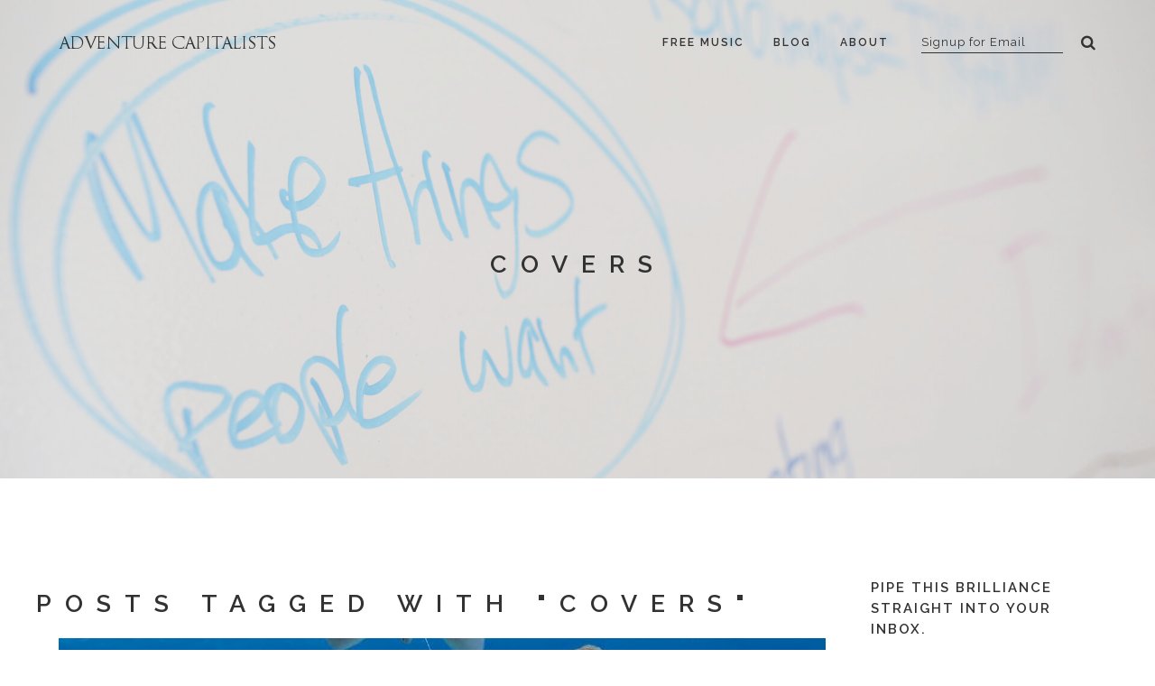

--- FILE ---
content_type: text/html; charset=utf-8
request_url: https://www.adcap.biz/blog/tag/covers/home.html
body_size: 5955
content:


<!DOCTYPE html>
<!--[if lt IE 7]>      <html class="no-js lt-ie9 lt-ie8 lt-ie7"> <![endif]-->
<!--[if IE 7]>         <html class="no-js lt-ie9 lt-ie8"> <![endif]-->
<!--[if IE 8]>         <html class="no-js lt-ie9"> <![endif]-->
<!--[if gt IE 8]><!--> <html class="no-js"> <!--<![endif]-->
<head>
  <meta charset="utf-8" />
  <meta http-equiv="X-UA-Compatible" content="IE=edge" />
  <title>Adventure Capitalists | Blog | A stage agnostic punk band from Brooklyn, NY.</title>
  <meta name="description" content="The latest trenchant insights from Adventure Capitalists, a stage agnostic punk band from Brooklyn, NY." />
  <meta name="viewport" content="width=device-width, initial-scale=1" />

  <link rel="shortcut icon" type="image/x-icon" href="/static/img/favicon.ico">
  <link rel="icon" type="image/png" href="/static/img/favicon.ico">
  <link rel="apple-touch-icon" href="/static/img/favicon.ico">

  
  <link href="/static/css/style.css" rel="stylesheet" type="text/css" />
  <link href="/static/css/bootstrap.css" rel="stylesheet" type="text/css" />
  <link href="/static/css/font-awesome.css" rel="stylesheet" type="text/css" />
  <link href="/static/css/ionicons.css" rel="stylesheet" type="text/css" />
  <link href="/static/css/plugin/jPushMenu.css" rel="stylesheet" type="text/css" />
  <link href="/static/css/plugin/animate.css" rel="stylesheet" type="text/css" />
  <link href="/static/css/jquery-ui.css" rel="stylesheet" type="text/css" />
  <link href="/static/css/adcap_website.css" rel="stylesheet" type="text/css" />

  <script src="/static/js/jquery-1.11.2.min.js" type="text/javascript"></script>

  
  <script src="//cdn.optimizely.com/js/3353770354.js"></script>
  

  <!--[if lt IE 9]>
  <script src="/static/js/html5shiv.js"></script>
  <script src="/static/js/respond.min.js"></script>
  <![endif]-->

  
  <meta property="og:title" content="Adventure Capitalists | Blog | A stage agnostic punk band from Brooklyn, NY." />
  <meta property="og:site_name" content="Adventure Capitalists" />
  <meta property="og:description" content="The latest trenchant insights from Adventure Capitalists, a stage agnostic punk band from Brooklyn, NY." />
  <meta property="og:image" content="http://adcap.biz/static/img/social/mvp_release-1200x1200.jpg" />

  <link rel="alternate" type="application/rss+xml" title="RSS" href="/blog/blog/rss/">
  <link rel="alternate" type="application/atom+xml" title="Atom" href="/blog/blog/atom/">

  
  
  
  
</head>

<body class="full-intro">
  
  <script type="text/javascript">
    dataLayer = [];
  </script>
  <noscript><iframe src="//www.googletagmanager.com/ns.html?id=GTM-MBS6MS"
  height="0" width="0" style="display:none;visibility:hidden"></iframe></noscript>
  <script>(function(w,d,s,l,i){w[l]=w[l]||[];w[l].push({'gtm.start':
  new Date().getTime(),event:'gtm.js'});var f=d.getElementsByTagName(s)[0],
  j=d.createElement(s),dl=l!='dataLayer'?'&l='+l:'';j.async=true;j.src=
  '//www.googletagmanager.com/gtm.js?id='+i+dl;f.parentNode.insertBefore(j,f);
  })(window,document,'script','dataLayer','GTM-MBS6MS');</script>
  
  <!-- Preloader -->
  <section id="preloader">
      <div class="loader" id="loader">
          <div class="loader-img"></div>
      </div>
  </section>
  <!-- End Preloader -->

  <section class=" top-search-bar cbp-spmenu cbp-spmenu-horizontal cbp-spmenu-top">
  <div class="container">
    <div class="search-wraper">
      <form action="/search/" role="search">
        <input type="text" class="input-sm form-full" placeholder="Search..." name="q" />
        <a class="search-bar-icon"><i class="fa fa-search"></i></a>
        <a class="bar-close toggle-menu menu-top push-body"><i class="ion ion-android-close"></i></a>
      </form>
    </div>
  </div>
</section>


  <div class="wrapper">
    


<header class="header">
  <div class="container">

    <!-- logo -->
    <div class="logo">
      <a href="/">
        <img class="l-black" src="/static/img/logo-black.png" />
        <img class="l-white" src="/static/img/logo-white.png" />
        <img class="l-color" src="/static/img/logo-color.png" />
      </a>
    </div>
    <!--End logo-->

    <!-- Rightside Menu (Search, Cart, Bart icon) -->
    <div class="side-menu-btn">
      <ul>
        <!-- Header Email -->
        <li class="newsletter hidden-xs">
        <form id="header-email" class="subscribe-form header-form">
          <input id="header-email-input" type="email"
          class="newsletter newsletter-input input-sm" placeholder="Signup for Email">
          <label class="newsletter" for="header-email-input"></label>
        </form>
        </li>
        <!-- End Header Email -->
        <!-- Search Icon -->
        <li class="">
        <a class="right-icon search toggle-menu menu-top push-body"><i class="fa fa-search"></i></a>
        </li>
        <!-- End Search Icon -->
      </ul>
    </div>
    <!-- End Rightside menu -->
    <nav class="navigation"> 
      <ul>
        
          



  <li>
    <a href="/free-music/">Free Music</a>
    
  </li>

  <li>
    <a href="/blog/">Blog</a>
    
  </li>

  <li>
    <a href="/about/">About</a>
    
      

<ul class="nav-dropdown">
    <li></li>
    
        <li><a href="/about/press/">Press</a></li>
    
        <li><a href="/about/privacy/">Privacy</a></li>
    
        <li><a href="/about/legal/">Legal</a></li>
    
</ul>

    
  </li>


        
      </ul>
    </nav>
  </div>
</header>


    
<section class="inner-intro bg-img overlay-light parallax parallax-background2"
  style="background-image: url('/static/img/full/hero-whiteboard-1920x1080.jpg');">
  <div class="container">
    <div class="row title">
      
      <h2 class="h2">covers</h2>
      
    </div>
  </div>
</section>
<div class="clearfix"></div>

    
<section class="ptb ptb-sm-80">
  <div class="container">
    <div class="row">

      <!-- Blog Content Start -->
      <div class="col-lg-9 col-md-9">
        
        <div class="row">
          <h2 class="h2">Posts tagged with "covers"</h2>
        </div>
        

        <div class="row">
          <div class="col-md-12 blog-post-hr">
            
              

<div class="blog-post mb-30">
  
  <div class="post-media">
    <a href="/blog/come-you-are-halloween-adcaps-partners/">
      <img alt="Penny Royalties Flyer" height="300" src="/media/images/penny-royalties.fd5450d5.fill-850x300-c90.jpg" width="850">
    </a>
  </div>
  

  <div class="post-header">
    <a href="/blog/come-you-are-halloween-adcaps-partners/">
      <h4>Come As You Are This Halloween With AdCap&#39;s Partners</h4>
    </a>
  </div>

  <div class="post-meta">
    By
    <span><a href="/blog/author/rspectre/">Rob Spectre</a></span>
    
    filed under 
    
    <span><a href="/blog/category/shows/">Shows</a></span>
    
    
    
    9 years, 3 months ago
    
  </div>

  <hr style="margin-bottom: 5px" >
  <div class="post-entry">
    
    <div class="rich-text"><p>Like most New Yorkers, the partners in Adventure Capitalists will be steering plenty clear of Manhattan this Halloween. You can keep the $40 covers, $15 drinks and $2 Ken Bone costumes and come out to Queens to join an evening so soaked in 90's nostalgia, you have to mop it up with a New Kids on the Block beach towel.</p><p>The AdCap crew will be pulling out those unwashed flannel shirts and frayed jeans to deliver a night of tasty 90's tracks at <a href="http://www.letloveinn.com/">the Let Love Inn</a> in Astoria. First up, James, Kilian and Rob will be the backing band for Mary Ann and Ashley Doubt. A set of riot grrrl sisters swiftly teleported from Seattle circa '96, they will be shredding cords for <b>Hole Lotta Doubt</b> with raging interpretations of your favorite pre-fame Courtney Love and Gwen Stefani tracks.</p><p>The main event - <b>the Penny Royalties</b> - will feature ...</p></div>
    
  </div>
  <hr>

  <div class="blog-list-detail">
    
    <div class="post-tag pull-left">
      
      <span><a class="tag" href="/blog/tag/covers/">covers</a></span>
      
      <span><a class="tag" href="/blog/tag/halloween/">halloween</a></span>
      
      <span><a class="tag" href="/blog/tag/shows/">shows</a></span>
      
    </div>
    

    
    <div class="post-more-link pull-right">
      <a href="/blog/come-you-are-halloween-adcaps-partners/">Read more</a>
    </div>
    
  </div>
</div>

            
          </div>
        </div>

        <div class="row">
          <div class="col-md-12 text-right">
            
<ul class="pagination">


    
      <li class="disabled">
        <span title="Previous Page">&larr;</span>
      </li>
    


    
        <li class="active">
            <span title="Current Page"> 1 </span>
        </li>
    


    
      <li class="disabled">
        <span title="Next Page">&rarr;</span>
      </li>
    


</ul>

          </div>
        </div>
      </div>
      <!-- Blog Content End -->

      <div class="col-lg-3 col-md-3 mt-sm-60">
        
<div class="sidebar-widget">
  <h5 class="mb-15">Pipe this brilliance straight into your inbox.</h5>
  <div class="newsletter">
    <form class="subscribe-form" id="blog-email" name=
          "blog-email">
      <input class="newsletter-input input-md mb-0 black" id=
             "blog-email-input" type="email" placeholder="Lend Us Your Email">
      <label for="blog-email-input"></label>
      <button class="newsletter-btn btn btn-xs" type="submit" value="">
        <i class="fa fa-angle-right mr-0"></i>
      </button>
    </form>
  </div>
</div>



<div class="sidebar-widget">
  <h5>Recent Insights</h5>
  <hr>
  <ul class="widget-post recent-posts">
    
    <li>
      
      <a class="widget-post-media" href="/blog/adcap-returns-new-york-17-october/">
        <img alt="Shot of Disruption" height="80" src="/media/images/Adcap_1504.2e16d0ba.fill-70x80-c90.jpg" width="70">
      </a>
      
      <div class="widget-post-info">
        <h6><a href="/blog/adcap-returns-new-york-17-october/">AdCap Returns To New York 17 October</a></h6>
        <div class="post-meta">
          <span>13 Oct 2017</span>
        </div>
      </div>
    </li>
    
    <li>
      
      <a class="widget-post-media" href="/blog/official-statement-a19s-regarding-recent-leaks/">
        <img alt="Basking in the Sun - Fistbump" height="80" src="/media/images/Adcap_1920.df7d5c4d.fill-70x80-c90.jpg" width="70">
      </a>
      
      <div class="widget-post-info">
        <h6><a href="/blog/official-statement-a19s-regarding-recent-leaks/">Official Statement From a19s Regarding Recent Leaks</a></h6>
        <div class="post-meta">
          <span>11 Jan 2017</span>
        </div>
      </div>
    </li>
    
    <li>
      
      <a class="widget-post-media" href="/blog/come-you-are-halloween-adcaps-partners/">
        <img alt="Penny Royalties Flyer" height="80" src="/media/images/penny-royalties.fd5450d5.fill-70x80-c90.jpg" width="70">
      </a>
      
      <div class="widget-post-info">
        <h6><a href="/blog/come-you-are-halloween-adcaps-partners/">Come As You Are This Halloween With AdCap&#39;s Partners</a></h6>
        <div class="post-meta">
          <span>19 Oct 2016</span>
        </div>
      </div>
    </li>
    
    <li>
      
      <a class="widget-post-media" href="/blog/kilian-mcmahon-adventure-capitalist/">
        <img alt="Kilian on the Phone, Blowing Up Deals" height="80" src="/media/images/Adcap_1204.9cb756fa.fill-70x80-c90.jpg" width="70">
      </a>
      
      <div class="widget-post-info">
        <h6><a href="/blog/kilian-mcmahon-adventure-capitalist/">Kilian McMahon is an Adventure Capitalist</a></h6>
        <div class="post-meta">
          <span>17 May 2016</span>
        </div>
      </div>
    </li>
    
    <li>
      
      <a class="widget-post-media" href="/blog/adventure-capitalists-are-coming-pycon-2016/">
        <img alt="Crystal Ballroom Front" height="80" src="/media/images/crystal_ballroom.77440fad.fill-70x80-c90.jpg" width="70">
      </a>
      
      <div class="widget-post-info">
        <h6><a href="/blog/adventure-capitalists-are-coming-pycon-2016/">Adventure Capitalists Are Coming To PyCon 2016</a></h6>
        <div class="post-meta">
          <span>03 May 2016</span>
        </div>
      </div>
    </li>
    
  </ul>
</div>




<div class="sidebar-widget">
  <h5>Tags</h5>
  <hr>
  <ul class="widget-tag">
  
  <li>
    <a href="/blog/tag/nyc/">nyc</a>
  </li>
  
  <li>
    <a href="/blog/tag/shows/">shows</a>
  </li>
  
  <li>
    <a href="/blog/tag/live/">live</a>
  </li>
  
  <li>
    <a href="/blog/tag/bigly/">bigly</a>
  </li>
  
  <li>
    <a href="/blog/tag/leaks/">leaks</a>
  </li>
  
  <li>
    <a href="/blog/tag/hacking/">hacking</a>
  </li>
  
  <li>
    <a href="/blog/tag/fakenews/">fakenews</a>
  </li>
  
  <li>
    <a href="/blog/tag/russia/">russia</a>
  </li>
  
  <li>
    <a href="/blog/tag/unfair/">unfair</a>
  </li>
  
  <li>
    <a href="/blog/tag/violation/">violation</a>
  </li>
  
  <li>
    <a href="/blog/tag/covers/">covers</a>
  </li>
  
  <li>
    <a href="/blog/tag/halloween/">halloween</a>
  </li>
  
  <li>
    <a href="/blog/tag/shows/">shows</a>
  </li>
  
  <li>
    <a href="/blog/tag/kilian/">kilian</a>
  </li>
  
  <li>
    <a href="/blog/tag/beard/">beard</a>
  </li>
  
  <li>
    <a href="/blog/tag/newhire/">newhire</a>
  </li>
  
  <li>
    <a href="/blog/tag/guitar/">guitar</a>
  </li>
  
  <li>
    <a href="/blog/tag/prophecy/">prophecy</a>
  </li>
  
  <li>
    <a href="/blog/tag/pycon/">pycon</a>
  </li>
  
  <li>
    <a href="/blog/tag/biscuits/">biscuits</a>
  </li>
  
  <li>
    <a href="/blog/tag/python/">python</a>
  </li>
  
  <li>
    <a href="/blog/tag/shows/">shows</a>
  </li>
  
  <li>
    <a href="/blog/tag/rawk/">rawk</a>
  </li>
  
  <li>
    <a href="/blog/tag/brooklyn/">brooklyn</a>
  </li>
  
  <li>
    <a href="/blog/tag/fundraising/">fundraising</a>
  </li>
  
  <li>
    <a href="/blog/tag/shows/">shows</a>
  </li>
  
  <li>
    <a href="/blog/tag/rockshop/">rockshop</a>
  </li>
  
  <li>
    <a href="/blog/tag/demoday/">demoday</a>
  </li>
  
  <li>
    <a href="/blog/tag/shitisgettingreal/">shitisgettingreal</a>
  </li>
  
  <li>
    <a href="/blog/tag/heartbleed/">heartbleed</a>
  </li>
  
  <li>
    <a href="/blog/tag/openssl/">openssl</a>
  </li>
  
  <li>
    <a href="/blog/tag/emo/">emo</a>
  </li>
  
  <li>
    <a href="/blog/tag/songs/">songs</a>
  </li>
  
  <li>
    <a href="/blog/tag/steve/">steve</a>
  </li>
  
  <li>
    <a href="/blog/tag/apple/">apple</a>
  </li>
  
  <li>
    <a href="/blog/tag/threecommaclub/">threecommaclub</a>
  </li>
  
  <li>
    <a href="/blog/tag/motivational/">motivational</a>
  </li>
  
  <li>
    <a href="/blog/tag/jobs/">jobs</a>
  </li>
  
  <li>
    <a href="/blog/tag/wiretapping/">wiretapping</a>
  </li>
  
  <li>
    <a href="/blog/tag/prism/">prism</a>
  </li>
  
  <li>
    <a href="/blog/tag/snowden/">snowden</a>
  </li>
  
  <li>
    <a href="/blog/tag/surveillance/">surveillance</a>
  </li>
  
  <li>
    <a href="/blog/tag/songs/">songs</a>
  </li>
  
  <li>
    <a href="/blog/tag/nsa/">nsa</a>
  </li>
  
  </ul>
</div>




<div class="sidebar-widget">
  <h5>Categories</h5>
  <hr>
  <ul>
    
    <li>
      <a href="/blog/category/industry/">
        Industry
      </a>
    </li>
    
    <li>
      <a href="/blog/category/shows/">
        Shows
      </a>
    </li>
    
    <li>
      <a href="/blog/category/songs/">
        Songs
      </a>
    </li>
    
    <li>
      <a href="/blog/category/spirtuality/">
        Spirtuality
      </a>
    </li>
    
    <li>
      <a href="/blog/category/thought-leadership/">
        Thought Leadership
      </a>
    </li>
    
  </ul>
</div>



<div class="sidebar-widget">
  <h5>Subscribe</h5>
  <hr>
  <ul>
    <li><a href="/blog/blog/rss/">RSS</a></li>
    <li><a href="/blog/blog/atom/">Atom</a></li>
  </ul>
</div>


      </div>
    </div>
  </div>
</section>


     


<footer class="footer pt-80">
  <div class="container">
    <div class="row mb-60">
      <!-- Logo -->
      <div class="col-md-3 col-sm-3 col-xs-12 mb-xs-30">
        <a class="footer-logo" href="home.html">
        <img src="/static/img/logo-black.png" /></a>
      </div>
      <!-- Logo -->

      <!-- Newsletter -->
      <div class="col-md-4 col-sm-5 col-xs-12 mb-xs-30 newsletter">
        <form id="footer-email" class="subscribe-form">
            <input id="footer-email-input" type="email" class="newsletter-input input-md newsletter-input mb-0" placeholder="Enter Your Email">
            <label for="footer-email-input"></label>
            <button class="newsletter-btn btn btn-xs btn-white" type="submit" value=""><i class="fa fa-angle-right mr-0"></i></button>
        </form>
      </div>
      <!-- End Newsletter -->

      <!-- Social -->
      <div class="col-md-3 col-md-offset-2 col-sm-4 col-xs-12">
        <ul class="social">
          
          <li><a target="_blank" href="https://soundcloud.com/adventurecapitalists"><i class="fa fa-soundcloud"></i></a></li>
          
          
          <li><a target="_blank"
            href="https://www.twitter.com/adcapbiz"><i class="fa fa-twitter"></i></a></li>
          
          
          <li><a target="_blank" href="https://instagram.com/adcapbiz"><i class="fa fa-instagram"></i></a></li>
          
          
          <li><a target="_blank" href="https://www.facebook.com/adcapbiz"><i class="fa fa-facebook"></i></a></li>
          
          
          <li><a target="_blank" href="https://www.github.com/AdventureCapitalists"><i class="fa fa-github"></i></a></li>
          
        </ul>
      </div>
       <!-- End Social -->
    </div>

    <!--Footer Info -->
    <div class="row footer-info mb-60">
      <div class="col-md-3 col-sm-12 col-xs-12 mb-sm-30">
        <p class="mb-xs-0">A stage agnostic punk band from Brooklyn, NY.</p>
        <a class="btn-link-a" href="/about">Read More</a>
      </div>
      <div class="col-md-3 col-sm-6 col-xs-12 mb-sm-30 mb-xs-0">
        <ul class="link">
          
          <li><a href="/free-music/">Free Music</a></li>
          
          <li><a href="/blog/">Blog</a></li>
          
          <li><a href="/about/">About</a></li>
          
        </ul>
      </div>
      <div class="col-md-3 col-sm-6 col-xs-12 mb-sm-30 mb-xs-0">
        <ul class="link">
          
          
          
          
          
          
          <li><a href="/about/press/">Press</a></li> 
          
          <li><a href="/about/privacy/">Privacy</a></li> 
          
          <li><a href="/about/legal/">Legal</a></li> 
          
          
        </ul>
      </div>
      <div class="col-md-3 col-sm-12 col-xs-12">
        <p>Images and likenesses are used as distorted imitations in exercise of fair use for parody.</p>
        <p>Not an accredited investment or lending institution.</p>
        <ul class="link-small">
          <li><a href="/cdn-cgi/l/email-protection#01716875626964724160656260712f63687b"><i class="fa fa-envelope-o
                  left"></i><span class="__cf_email__" data-cfemail="75051c01161d10063514111614055b171c0f">[email&#160;protected]</span></a></li>
          <li><a><i class="fa fa-phone left"></i>+1 (718) 395-6385</a></li>
        </ul>
      </div>
   </div>
    <!-- End Footer Info -->
  </div>

  <!-- Copyright Bar -->
  <section class="copyright ptb-60">
      <div class="container">
          <p class="">This work is licensed under a <a rel="license"
              href="http://creativecommons.org/licenses/by/3.0/us/">Creative
              Commons Attribution 3.0 United States License</a>.<p>
          <p><a href="/"><b>Adventure Capitalists</b></a> - Lovingly crafted in Brooklyn, New York
          </p>
      </div>
  </section>
  <!-- End Copyright Bar -->
    </div>
  </div>
</footer>

  </div>

  <script data-cfasync="false" src="/cdn-cgi/scripts/5c5dd728/cloudflare-static/email-decode.min.js"></script><script src="/static/js/jquery-ui.min.js" type="text/javascript"></script>
  <script src="/static/js/plugin/jquery.easing.js" type="text/javascript"></script>
  <script src="/static/js/bootstrap.min.js" type="text/javascript"></script>
  <script src="/static/js/plugin/background-check.min.js" type="text/javascript"></script>
  <script src="/static/js/plugin/jquery.fitvids.js" type="text/javascript"></script>
  <script src="/static/js/plugin/jquery.viewportchecker.js" type="text/javascript"></script>
  <script src="/static/js/plugin/jquery.stellar.min.js" type="text/javascript"></script>
  <script src="/static/js/plugin/wow.min.js" type="text/javascript"></script>
  <script src="/static/js/plugin/jquery.colorbox-min.js" type="text/javascript"></script>
  <script src="/static/js/plugin/jquery.flexslider.js" type="text/javascript"></script>
  <script src="/static/js/plugin/owl.carousel.min.js" type="text/javascript"></script>
  <script src="/static/js/plugin/isotope.pkgd.min.js" type="text/javascript"></script>
  <script src="/static/js/plugin/masonry.pkgd.min.js" type="text/javascript"></script>
  <script src="/static/js/plugin/imagesloaded.pkgd.min.js" type="text/javascript"></script>
  <script src="/static/js/plugin/jPushMenu.js" type="text/javascript"></script>
  <script src="/static/js/plugin/jquery.fs.tipper.min.js" type="text/javascript"></script>
  <script src="/static/js/plugin/mediaelement-and-player.min.js"></script>
  <script src="/static/js/theme.js" type="text/javascript"></script>
  <script src="/static/js/navigation.js" type="text/javascript"></script>
  <script src="/static/js/plugin/jquery.ajaxchimp.min.js" type="text/javascript"></script>
  
  <script type="text/javascript">                                                             
    $(document).ready(function() {                                                            
      $.ajaxChimp.translations.brief = {
        'submit': '...',
        0: 'Sent.',
        1: 'Empty.',
        2: 'Bad email.',
        3: 'Invalid.',
        4: 'Invalid.',
        5: 'Fake.',
      }

      $('.subscribe-form').each(function() {
        if ($(this).hasClass('header-form')) {
          $(this).ajaxChimp({
            url: '//adcap.us2.list-manage.com/subscribe/post?u=21ec59a4dc5db917e4d7b0ad5&amp;id=bcc7a0772e',
            callback: logSubscribe,
            language: 'brief'
          });
        } else {
          $(this).ajaxChimp({                                                          
            url: '//adcap.us2.list-manage.com/subscribe/post?u=21ec59a4dc5db917e4d7b0ad5&amp;id=bcc7a0772e',
            callback: logSubscribe
          });
        }
      });
    });

    function logSubscribe(response) {
      if (response.result == "success") {
        
        dataLayer.push({
          'event': 'email_subscribe',
          'category': 'Email',
          'action': 'Subscribe',
          'label': 'Success'
        });
        
      } else {
        
        dataLayer.push({
          'event': 'email_subscribe',
          'category': 'Email',
          'action': 'Error',
          'label': response.result 
        });
        
      }
    }
  </script>


<script defer src="https://static.cloudflareinsights.com/beacon.min.js/vcd15cbe7772f49c399c6a5babf22c1241717689176015" integrity="sha512-ZpsOmlRQV6y907TI0dKBHq9Md29nnaEIPlkf84rnaERnq6zvWvPUqr2ft8M1aS28oN72PdrCzSjY4U6VaAw1EQ==" data-cf-beacon='{"version":"2024.11.0","token":"9db4fd5c79ea4853ac9c2dc3490a3640","r":1,"server_timing":{"name":{"cfCacheStatus":true,"cfEdge":true,"cfExtPri":true,"cfL4":true,"cfOrigin":true,"cfSpeedBrain":true},"location_startswith":null}}' crossorigin="anonymous"></script>
</body>
</html>


--- FILE ---
content_type: text/css
request_url: https://www.adcap.biz/static/css/adcap_website.css
body_size: -304
content:
.flex-hero.background--dark .h2 {
  color: #fff;
}

.flex-hero.background--complex .h2 {
  color: #fff;
  background-color: #383838;
  padding: 1em 0 1em 0;
}


--- FILE ---
content_type: text/css
request_url: https://www.adcap.biz/static/css/navigation.css
body_size: 1574
content:

.navigation,
.navigation ul,
.navigation ul li,
.navigation ul li a,
.navigation #menu-button {
    margin: 0;
    padding: 0;
    border: 0;
    list-style: none;
    line-height: 1;
    display: block;
    position: relative;
    -webkit-box-sizing: border-box;
    -moz-box-sizing: border-box;
    box-sizing: border-box;
}


    .navigation:after,
    .navigation > ul:after {
        content: ".";
        display: block;
        clear: both;
        visibility: hidden;
        line-height: 0;
        height: 0;
    }

    .navigation #menu-button {
        display: none;
    }

.navigation {
    position: static;
    float: right;
    font-family: 'Raleway', sans-serif;
    font-size: 12px;
    font-weight: 400;
    text-transform: uppercase;
    
    margin-left: 30px;
    padding-top: 0;
}

    .navigation ul li .nav-dropdown {
        -webkit-transition: all 0.4s ease;
        -moz-transition: all 0.4s ease;
        -ms-transition: all 0.4s ease;
        -o-transition: all 0.4s ease;
        transition: all 0.4s ease;
    }

    .navigation > ul > li {
        float: left;
    }

    .navigation.align-center > ul {
        font-size: 0;
        text-align: center;
    }

        .navigation.align-center > ul > li {
            display: inline-block;
            float: none;
        }

    .navigation.align-center ul ul {
        text-align: left;
    }

    .navigation.align-right > ul > li {
        float: right;
    }

    .navigation.align-right ul ul {
        text-align: right;
    }

    .navigation > ul > li > a {
        padding: 41px 16px;
        font-size: 12px;
        font-family: 'Raleway', sans-serif;
        font-weight:600;
        letter-spacing: 2px;
        text-decoration: none;
        text-transform: uppercase;
        color: #323232;
        transition: all 0.25s ease 0s;
        -webkit-transition: all 0.25s ease 0s;
        -moz-transition: all 0.25s ease 0s;
        -o-transition: all 0.25s ease 0s;
        outline:none;
    }

.header.sticky .navigation ul li a {
    padding: 26px 16px;
}

.header.sticky .navigation ul ul li a, .header .navigation ul ul li a, .navigation ul ul li a {
    padding: 10px 20px;
    color:#ddd;
    letter-spacing: 1px;
    font-weight:500;
    font-size:12px;
    outline:none;
}


.navigation ul li:hover a, .header.sticky .navigation ul ul > li:hover > a, .header.sticky .navigation ul > li:hover > a,
.navigation > ul > li.active > a {
    color: #e6ae49;
}
/*.navigation > ul > li.nav-has-sub > a {
  padding-right: 25px;
}*/
/*.navigation > ul > li.nav-has-sub > a::after {
  position: absolute;
  top: 21px;
  right: 10px;
  width: 4px;
  height: 4px;
  border-bottom: 1px solid #323232;
  border-right: 1px solid #323232;
  content: "";
  -webkit-transform: rotate(45deg);
  -moz-transform: rotate(45deg);
  -ms-transform: rotate(45deg);
  -o-transform: rotate(45deg);
  transform: rotate(45deg);
  -webkit-transition: border-color 0.2s ease;
  -moz-transition: border-color 0.2s ease;
  -ms-transition: border-color 0.2s ease;
  -o-transition: border-color 0.2s ease;
  transition: border-color 0.2s ease;
}*/
.navigation > ul > li.nav-has-sub:hover > a::after {
    border-color: #e6ae49;
}

.navigation ul ul {
    position: absolute;
    left: -9999px;
    opacity: 0;
    -webkit-transition: all 0.4s ease;
    -moz-transition: all 0.4s ease;
    -ms-transition: all 0.4s ease;
    -o-transition: all 0.4s ease;
    transition: all 0.4s ease;
    top: 130%;
    visibility: hidden;
}

.navigation li:hover > ul {
    left: auto;
    opacity: 1;
    top: 100%;
    visibility: visible;
}

.navigation li:hover ul.nav-sub-dropdown {
    top: 0;
}

.navigation.align-right li:hover > ul {
    right: 0;
}

.navigation ul ul ul {
    margin-left: 100%;
    top: 0;
}

.navigation .nav-dropdown, .navigation .nav-sub-dropdown {
    padding-top: 10px;
    padding-bottom: 10px;
    background:rgba(32,32,32,0.95);
}

.navigation li:hover ul.nav-sub-dropdown {
    top: -10px;
}

.navigation.align-right ul ul ul {
    margin-left: 0;
    margin-right: 100%;
}
/*.navigation ul ul li {
  height: 0;
  -webkit-transition: height .2s ease;
  -moz-transition: height .2s ease;
  -ms-transition: height .2s ease;
  -o-transition: height .2s ease;
  transition: height .2s ease;
}*/
/*.navigation ul li:hover > ul > li {
  height: 32px;
}*/
.navigation ul ul li a {
    padding: 10px 20px;
    width: 225px;
    font-size: 12px;
    text-decoration: none;
    color: #fff;
    -webkit-transition: color .2s ease;
    -moz-transition: color .2s ease;
    -ms-transition: color .2s ease;
    -o-transition: color .2s ease;
    transition: color .2s ease;
}

    .navigation ul ul li:hover > a,
    .navigation ul ul li a:hover {
        color: #e6ae49;
    }

.navigation ul ul li.nav-has-sub > a::after {
    position: absolute;
    top: 13px;
    right: 15px;
    width: 5px;
    height: 5px;
    border-bottom: 1px solid #fff;
    border-right: 1px solid #fff;
    content: "";
    -webkit-transform: rotate(-45deg);
    -moz-transform: rotate(-45deg);
    -ms-transform: rotate(-45deg);
    -o-transform: rotate(-45deg);
    transform: rotate(-45deg);
    -webkit-transition: border-color 0.2s ease;
    -moz-transition: border-color 0.2s ease;
    -ms-transition: border-color 0.2s ease;
    -o-transition: border-color 0.2s ease;
    transition: border-color 0.2s ease;
}

.navigation.align-right ul ul li.nav-has-sub > a::after {
    right: auto;
    left: 10px;
    border-bottom: 0;
    border-right: 0;
    border-top: 1px solid #e6ae49;
    border-left: 1px solid #e6ae49;
}

.navigation ul ul li.nav-has-sub:hover > a::after {
    border-color: #e6ae49;
}

@media all and (max-width: 991px){
    .navigation {
        width: auto;
        margin-left: 0px;
        
        
    }

        .navigation ul {
            display: none;
            left: 0;
            /*position: absolute;
            top: 100%;*/
            width: 100%;
            /*height:300px;*/
            background:#fff;
            overflow:auto;

            position:fixed;
            top:64px;
            z-index:2;
            height:calc(100% - 64px);
            /*padding-top:65px !important;*/
        }
        .navigation > ul > li > a {
            color:#323232 !important;
        }
        .navigation .nav-dropdown, .navigation .nav-sub-dropdown {
            padding-top: 0px;
            padding-bottom: 0px;
            background: #f7f7f7;
        }

        .navigation li:hover > ul, .navigation li:hover ul.nav-sub-dropdown {
            top: auto;
        }

        .navigation ul ul {
            opacity: 1;
            visibility: visible;
        }

        .navigation > ul > li > a, .header.sticky .navigation > ul > li > a {
            padding: 20px 16px;
        }
    
        .navigation.align-center > ul,
        .navigation.align-right ul ul {
            text-align: left;
        }

        .navigation ul li,
        .navigation ul ul li,
        .navigation ul li:hover > ul > li {
            width: 100%;
            height: auto;
            border-top: 1px solid #eee;
        }

            .navigation ul li a,
            .navigation ul ul li a {
                width: 100%;
            }

        .navigation > ul > li,
        .navigation.align-center > ul > li,
        .navigation.align-right > ul > li {
            float: none;
            display: block;
            max-width:750px;
            margin-left:auto;
            margin-right:auto;
        }

        .navigation ul ul li a {
            padding: 20px 20px 20px 30px;
            font-size: 12px;
            color: #323232;
            background: none;
        }
        .header.sticky .navigation ul ul li a, .header .navigation ul ul li a {
        padding:20px 20px 20px 30px;
        color:#323232;
    }
    .header.sticky .navigation ul ul ul li a, .header .navigation ul ul ul li a {
       padding:20px 20px 20px 45px;
    }
        
            .navigation ul ul li:hover > a,
            .navigation ul ul li a:hover {
                color: #e6ae49;
            }

        .navigation ul ul ul li a {
            padding-left: 40px;
        }

        .navigation ul ul,
        .navigation ul ul ul {
            position: relative;
            left: 0;
            right: auto;
            width: 100%;
            margin: 0;
        }

            .navigation > ul > li.nav-has-sub > a::after,
            .navigation ul ul li.nav-has-sub > a::after {
                display: none;
            }

    #menu-line {
        display: none;
    }

    .navigation #menu-button {
        display: inline-block;
        padding: 19px 0 20px;
        margin-left: 15px;
        color: #323232;
        cursor: pointer;
        font-size: 12px;
        text-transform: uppercase;
        
        z-index:2;
        float:left;
    }

    /*.navigation #menu-button::after {
            content: '';
            position: absolute;
            top: 20px;
            right: 20px;
            display: block;
            width: 15px;
            height: 2px;
            background: #000000;
        }

        .navigation #menu-button::before {
            content: '';
            position: absolute;
            top: 25px;
            right: 20px;
            display: block;
            width: 15px;
            height: 3px;
            border-top: 2px solid #000000;
            border-bottom: 2px solid #000000;
        }*/

    .navigation .submenu-button {
        position: absolute;
        z-index: 10;
        right: 0;
        top: 0;
        display: block;
        border-left: 1px solid #eee;
        height: 52px;
        width: 52px;
        cursor: pointer;
    }

        .navigation .submenu-button::after {
            content: '';
            position: absolute;
            top: 21px;
            left: 26px;
            display: block;
            width: 1px;
            height: 11px;
            background: #323232;
            z-index: 99;
        }

        .navigation .submenu-button::before {
            content: '';
            position: absolute;
            left: 21px;
            top: 26px;
            display: block;
            width: 11px;
            height: 1px;
            background: #323232;
            z-index: 99;
        }

        .navigation .submenu-button.submenu-opened:after {
            display: none;
        }
}


--- FILE ---
content_type: text/plain
request_url: https://www.google-analytics.com/j/collect?v=1&_v=j102&a=416573429&t=pageview&_s=1&dl=https%3A%2F%2Fwww.adcap.biz%2Fblog%2Ftag%2Fcovers%2Fhome.html&ul=en-us%40posix&dt=Adventure%20Capitalists%20%7C%20Blog%20%7C%20A%20stage%20agnostic%20punk%20band%20from%20Brooklyn%2C%20NY.&sr=1280x720&vp=1280x720&_u=YEBAAAABAAAAAC~&jid=1142289357&gjid=188718512&cid=1487716806.1769270790&tid=UA-64577322-1&_gid=989237811.1769270790&_r=1&_slc=1&gtm=45He61m0n71MBS6MSv72085528za200zd72085528&gcd=13l3l3l3l1l1&dma=0&tag_exp=103116026~103200004~104527906~104528501~104684208~104684211~105391252~115495940~115938466~115938468~116682875~117041587~117042505&z=1031109897
body_size: -449
content:
2,cG-Z13CN6WXJL

--- FILE ---
content_type: application/javascript
request_url: https://www.adcap.biz/static/js/soundcloud-api.js
body_size: 2766
content:
(function(){var requirejs,require,define,__inflate;(function(e){function a(e,t){var n=t&&t.split("/"),i=r.map,s=i&&i["*"]||{},o,u,a,f,l,c,h;if(e&&e.charAt(0)==="."&&t){n=n.slice(0,n.length-1),e=n.concat(e.split("/"));for(l=0;h=e[l];l++)if(h===".")e.splice(l,1),l-=1;else if(h===".."){if(l===1&&(e[2]===".."||e[0]===".."))return!0;l>0&&(e.splice(l-1,2),l-=2)}e=e.join("/")}if((n||s)&&i){o=e.split("/");for(l=o.length;l>0;l-=1){u=o.slice(0,l).join("/");if(n)for(c=n.length;c>0;c-=1){a=i[n.slice(0,c).join("/")];if(a){a=a[u];if(a){f=a;break}}}f=f||s[u];if(f){o.splice(0,l,f),e=o.join("/");break}}}return e}function f(t,n){return function(){return u.apply(e,s.call(arguments,0).concat([t,n]))}}function l(e){return function(t){return a(t,e)}}function c(e){return function(n){t[e]=n}}function h(r){if(n.hasOwnProperty(r)){var s=n[r];delete n[r],i[r]=!0,o.apply(e,s)}if(!t.hasOwnProperty(r))throw new Error("No "+r);return t[r]}function p(e,t){var n,r,i=e.indexOf("!");return i!==-1?(n=a(e.slice(0,i),t),e=e.slice(i+1),r=h(n),r&&r.normalize?e=r.normalize(e,l(t)):e=a(e,t)):e=a(e,t),{f:n?n+"!"+e:e,n:e,p:r}}function d(e){return function(){return r&&r.config&&r.config[e]||{}}}var t={},n={},r={},i={},s=[].slice,o,u;o=function(r,s,o,u){var a=[],l,v,m,g,y,b;u=u||r,typeof o=="string"&&(o=__inflate(r,o));if(typeof o=="function"){s=!s.length&&o.length?["require","exports","module"]:s;for(b=0;b<s.length;b++){y=p(s[b],u),m=y.f;if(m==="require")a[b]=f(r);else if(m==="exports")a[b]=t[r]={},l=!0;else if(m==="module")v=a[b]={id:r,uri:"",exports:t[r],config:d(r)};else if(t.hasOwnProperty(m)||n.hasOwnProperty(m))a[b]=h(m);else if(y.p)y.p.load(y.n,f(u,!0),c(m),{}),a[b]=t[m];else if(!i[m])throw new Error(r+" missing "+m)}g=o.apply(t[r],a);if(r)if(v&&v.exports!==e&&v.exports!==t[r])t[r]=v.exports;else if(g!==e||!l)t[r]=g}else r&&(t[r]=o)},requirejs=require=u=function(t,n,i,s){return typeof t=="string"?h(p(t,n).f):(t.splice||(r=t,n.splice?(t=n,n=i,i=null):t=e),n=n||function(){},s?o(e,t,n,i):setTimeout(function(){o(e,t,n,i)},15),u)},u.config=function(e){return r=e,u},define=function(e,t,r){t.splice||(r=t,t=[]),n[e]=[e,t,r]},define.amd={jQuery:!0}})(),__inflate=function(name,src){var r;return eval(["r = function(a,b,c){","\n};\n//@ sourceURL="+name+"\n"].join(src)),r},define("lib/api/events",["require","exports","module"],function(e,t,n){t.api={LOAD_PROGRESS:"loadProgress",PLAY_PROGRESS:"playProgress",PLAY:"play",PAUSE:"pause",FINISH:"finish",SEEK:"seek",READY:"ready",OPEN_SHARE_PANEL:"sharePanelOpened",CLICK_DOWNLOAD:"downloadClicked",CLICK_BUY:"buyClicked",ERROR:"error"},t.bridge={REMOVE_LISTENER:"removeEventListener",ADD_LISTENER:"addEventListener"}}),define("lib/api/getters",["require","exports","module"],function(e,t,n){n.exports={GET_VOLUME:"getVolume",GET_DURATION:"getDuration",GET_POSITION:"getPosition",GET_SOUNDS:"getSounds",GET_CURRENT_SOUND:"getCurrentSound",GET_CURRENT_SOUND_INDEX:"getCurrentSoundIndex",IS_PAUSED:"isPaused"}}),define("lib/api/setters",["require","exports","module"],function(e,t,n){n.exports={PLAY:"play",PAUSE:"pause",TOGGLE:"toggle",SEEK_TO:"seekTo",SET_VOLUME:"setVolume",NEXT:"next",PREV:"prev",SKIP:"skip"}}),define("lib/api/api",["require","exports","module","lib/api/events","lib/api/getters","lib/api/setters"],function(e,t,n){function m(e){return!!(e===""||e&&e.charCodeAt&&e.substr)}function g(e){return!!(e&&e.constructor&&e.call&&e.apply)}function y(e){return!!e&&e.nodeType===1&&e.nodeName.toUpperCase()==="IFRAME"}function b(e){var t=!1,n;for(n in i)if(i.hasOwnProperty(n)&&i[n]===e){t=!0;break}return t}function w(e){var t,n,r;for(t=0,n=f.length;t<n;t++){r=e(f[t]);if(r===!1)break}}function E(e){var t="",n,r,i;e.substr(0,2)==="//"&&(e=window.location.protocol+e),i=e.split("/");for(n=0,r=i.length;n<r;n++){if(!(n<3))break;t+=i[n],n<2&&(t+="/")}return t}function S(e){return e.contentWindow?e.contentWindow:e.contentDocument&&"parentWindow"in e.contentDocument?e.contentDocument.parentWindow:null}function x(e){var t=[],n;for(n in e)e.hasOwnProperty(n)&&t.push(e[n]);return t}function T(e,t,n){n.callbacks[e]=n.callbacks[e]||[],n.callbacks[e].push(t)}function N(e,t){var n=!0,r;return t.callbacks[e]=[],w(function(t){r=t.callbacks[e]||[];if(r.length)return n=!1,!1}),n}function C(e,t,n){var r=S(n),i,s;if(!r.postMessage)return!1;i=n.getAttribute("src").split("?")[0],s=JSON.stringify({method:e,value:t}),i.substr(0,2)==="//"&&(i=window.location.protocol+i),i=i.replace(/http:\/\/(w|wt).soundcloud.com/,"https://$1.soundcloud.com"),r.postMessage(s,i)}function k(e){var t;return w(function(n){if(n.instance===e)return t=n,!1}),t}function L(e){var t;return w(function(n){if(S(n.element)===e)return t=n,!1}),t}function A(e,t){return function(n){var r=g(n),i=k(this),s=!r&&t?n:null,o=r&&!t?n:null;return o&&T(e,o,i),C(e,s,i.element),this}}function O(e,t,n){var r,i,s;for(r=0,i=t.length;r<i;r++)s=t[r],e[s]=A(s,n)}function M(e,t,n){return e+"?url="+t+"&"+_(n)}function _(e){var t,n,r=[];for(t in e)e.hasOwnProperty(t)&&(n=e[t],r.push(t+"="+(t==="start_track"?parseInt(n,10):n?"true":"false")));return r.join("&")}function D(e,t,n){var r=e.callbacks[t]||[],i,s;for(i=0,s=r.length;i<s;i++)r[i].apply(e.instance,n);if(b(t)||t===o.READY)e.callbacks[t]=[]}function P(e){var t,n,r,i,s;try{n=JSON.parse(e.data)}catch(u){return!1}t=L(e.source),r=n.method,i=n.value;if(t&&H(e.origin)!==H(t.domain))return!1;if(!t)return r===o.READY&&a.push(e.source),!1;r===o.READY&&(t.isReady=!0,D(t,l),N(l,t)),r===o.PLAY&&!t.playEventFired&&(t.playEventFired=!0),r===o.PLAY_PROGRESS&&!t.playEventFired&&(t.playEventFired=!0,D(t,o.PLAY,[i])),s=[],i!==undefined&&s.push(i),D(t,r,s)}function H(e){return e.replace(h,"")}var r=e("lib/api/events"),i=e("lib/api/getters"),s=e("lib/api/setters"),o=r.api,u=r.bridge,a=[],f=[],l="__LATE_BINDING__",c="http://wt.soundcloud.dev:9200/",h=/^http(?:s?)/,p,d,v;window.addEventListener?window.addEventListener("message",P,!1):window.attachEvent("onmessage",P),n.exports=v=function(e,t,n){m(e)&&(e=document.getElementById(e));if(!y(e))throw new Error("SC.Widget function should be given either iframe element or a string specifying id attribute of iframe element.");t&&(n=n||{},e.src=M(c,t,n));var r=L(S(e)),i,s;return r&&r.instance?r.instance:(i=a.indexOf(S(e))>-1,s=new p(e),f.push(new d(s,e,i)),s)},v.Events=o,window.SC=window.SC||{},window.SC.Widget=v,d=function(e,t,n){this.instance=e,this.element=t,this.domain=E(t.getAttribute("src")),this.isReady=!!n,this.callbacks={}},p=function(){},p.prototype={constructor:p,load:function(e,t){if(!e)return;t=t||{};var n=this,r=k(this),i=r.element,s=i.src,a=s.substr(0,s.indexOf("?"));r.isReady=!1,r.playEventFired=!1,i.onload=function(){n.bind(o.READY,function(){var e,n=r.callbacks;for(e in n)n.hasOwnProperty(e)&&e!==o.READY&&C(u.ADD_LISTENER,e,r.element);t.callback&&t.callback()})},i.src=M(a,e,t)},bind:function(e,t){var n=this,r=k(this);return r&&r.element&&(e===o.READY&&r.isReady?setTimeout(t,1):r.isReady?(T(e,t,r),C(u.ADD_LISTENER,e,r.element)):T(l,function(){n.bind(e,t)},r)),this},unbind:function(e){var t=k(this),n;t&&t.element&&(n=N(e,t),e!==o.READY&&n&&C(u.REMOVE_LISTENER,e,t.element))}},O(p.prototype,x(i)),O(p.prototype,x(s),!0)}),window.SC=window.SC||{},window.SC.Widget=require("lib/api/api")})()


--- FILE ---
content_type: application/javascript
request_url: https://www.adcap.biz/static/js/theme.js
body_size: 3821
content:


(function ($) {
    "use strict";



    $(window).load(function () {
        // ----------------------------------------------------------------------------------------------------------------------->
        // SITE LOADER                     ||----------- 
        // ----------------------------------------------------------------------------------------------------------------------->
        $('#loader').fadeOut();
        $('#preloader').delay(350).fadeOut('slow');
        $('body').delay(350).css({ 'overflow': 'visible' });


    })


    // ---------------------------------------------------------------------------------------------------------------------------->
    // GENERAL SCRIPTS FOR ALL PAGES    ||----------- 
    // ---------------------------------------------------------------------------------------------------------------------------->

    $(document).ready(function () {
        openSite();

    });

    function openSite() {
        fullScreenSlider();
        flexHero();
        header();
        scroll();
        winResize();
        pushmenu();
        pluginElement();
        sliderHero();
        sliderAll();
        containerGridMasonry();
        scrollCallbackEle();
        shortcodeElements();

    };

    // ---------------------------------------------------------------------------------------------------------------------------->
    // RESIZE FUNCTIONS   ||-----------
    // ---------------------------------------------------------------------------------------------------------------------------->
    function winResize() {
        $(window).resize(function () {

        })
    };


})(jQuery);


// ---------------------------------------------------------------------------------------------------------------------------->
// SCROLL FUNCTIONS   ||-----------
// ---------------------------------------------------------------------------------------------------------------------------->

function scroll() {

    // //Click Event to Scroll to Top
    $(window).scroll(function () {
        if ($(this).scrollTop() > 300) {
            $('.scroll-top').fadeIn();
        } else {
            $('.scroll-top').fadeOut();
        }


    });
    $('.scroll-top').click(function () {
        $('html, body').animate({ scrollTop: 0 }, 800);
        return false;
    });

    // Scroll Down Elements
    $('.scroll-down[href^="#"], .scroll-to-target[href^="#"]').on('click', function (e) {
        e.preventDefault();

        var target = this.hash;
        var $target = $(target);

        $('html, body').stop().animate({
            'scrollTop': $target.offset().top
        }, 900, 'swing', function () {
            window.location.hash = target;
        });
    });



};


// ---------------------------------------------------------------------------------------------------------------------------->
// HEADER FUNCTIONS   ||-----------
// ---------------------------------------------------------------------------------------------------------------------------->

function header() {

    // Sticky Header Elements
    $(window).scroll(function () {
        if ($(this).scrollTop() > 1) {
            $('.header').addClass("sticky");
            $('.inner-inro').css('z-index', '-1');
        }
        else {
            $('.header').removeClass("sticky");
            $('.inner-inro').css('z-index', 'auto');
        }
    });
    heightElement();
    function heightElement() {

        // windowWidth = $(window).width();
        var windowHeight = $(window).height();
        if ($(window).width() > 767) {
            // $('.inner-inro').css('height', windowHeight - 200);
        }
        else {
            // $('.inner-inro').css({ 'height': '400px', 'padding-top': '64px' });
        }
    }

    $(window).resize(function () {
        heightElement();
    });
};


// ---------------------------------------------------------------------------------------------------------------------------->
// PUSHMENU FUNCTIONS (Top, Bottom, Right, Left)  ||-----------
// ---------------------------------------------------------------------------------------------------------------------------->

function pushmenu() {
    $('.toggle-menu').jPushMenu();
};


// ---------------------------------------------------------------------------------------------------------------------------->
// FULLSCREEN SLIDER FUNCTIONS  ||-----------
// ---------------------------------------------------------------------------------------------------------------------------->

function fullScreenSlider() {
    if ($('.fullscreen-carousel').length > 0) {

        $('.fullscreen-carousel').flexslider({
            animation: "slide",
            //  startAt: 0,
            animationSpeed: 700,
            animationLoop: true,
            slideshow: true,
            easing: "swing",
            controlNav: false,
            before: function (slider) {
                //   $('.fullscreen-carousel .overlay-hero .caption-hero').fadeOut();
                $('.fullscreen-carousel .overlay-hero .caption-hero').fadeOut().animate({ top: '80px' }, { queue: false, easing: 'easeOutQuad', duration: 700 });
                slider.slides.eq(slider.currentSlide).delay(400);
                slider.slides.eq(slider.animatingTo).delay(400);

            },
            after: function (slider) {
                //$('.fullscreen-carousel .flex-active-slide').find('.caption-hero').delay().fadeIn(1500);
                $('.fullscreen-carousel .flex-active-slide').find('.caption-hero').fadeIn(2000).animate({ top: '0' }, { queue: false, easing: 'easeOutQuad', duration: 1200 });
                BackgroundCheck.refresh();


            },
            start: function (slider) {
                $('body').removeClass('loading');
                BackgroundCheck.init({
                    targets: '.full-intro',
                    images: '.flexslider li img',

                });
            },
            useCSS: true,
        });
    };
    fullScreenCarousel();
    function fullScreenCarousel() {
        var windowWidth = $(window).width();
        var windowHeight = $(window).height();

        if ($(window).width() > 767) {
            $('.hero-slider-1 .slides li').css("height", windowHeight);
        }
        else {
            $('.hero-slider-1 .slides li').css("height", '400px');
        }

    };
    $(window).resize(function () {
        fullScreenCarousel();
    });


};


// ---------------------------------------------------------------------------------------------------------------------------->
// SLIDER FUNCTIONS   ||-----------
// ---------------------------------------------------------------------------------------------------------------------------->


function sliderAll() {

    // fullwidth Slider
    $('.fullwidth-slider').owlCarousel({
        slideSpeed: 400,
        singleItem: true,
        autoHeight: true,
        navigation: true,  // Show next and prev buttons
        pagination: true,  // Show pagination buttons
        navigationText: ["<i class='fa fa-angle-left'></i>", "<i class='fa fa-angle-right'></i>"],
        
    });

    // Image Slider
    $('.image-slider').owlCarousel({
        navigation: true,  // Show next and prev buttons
        pagination: true,  // Show pagination buttons
        slideSpeed: 350,
        paginationSpeed: 400,
        singleItem: true,
        navigationText: ["<i class='fa fa-angle-left'></i>", "<i class='fa fa-angle-right'></i>"],
        autoPlay: false,
        autoHeight: true,
        responsive: true
    });

    // Testimonial Slider
    $('.testimonial-carousel').owlCarousel({
        autoPlay: true,
        autoHeight: true,
        stopOnHover: true,
        singleItem: true,
        slideSpeed: 350,
        pagination: true,  // Show pagination buttons
        navigation: false,  // Hide next and prev buttons
        navigationText: ["<i class='fa fa-angle-left'></i>", "<i class='fa fa-angle-right'></i>"],
        //  responsive: true
    });

    // Team Carousel
    $('.team-carousel').owlCarousel({
        autoPlay: false,
        stopOnHover: true,
        items: 3,
        itemsDesktop: [1170, 3],
        itemsDesktopSmall: [1024, 2],
        itemsTabletSmall: [768, 1],
        itemsMobile: [480, 1],
        pagination: false,  // Hide pagination buttons
        navigation: false,  // Hide next and prev buttons
        navigationText: ["<i class='fa fa-angle-left'></i>", "<i class='fa fa-angle-right'></i>"]
    });

    // Client Carousel
    $('.client-carousel').owlCarousel({
        autoPlay: 2500,
        stopOnHover: true,
        items: 5,
        itemsDesktop: [1170, 4],
        itemsDesktopSmall: [1024, 3],
        itemsTabletSmall: [768, 2],
        itemsMobile: [480, 1],
        pagination: false,  // hide pagination buttons
        navigation: false,  // hide next and prev buttons
        navigationText: ["<i class='fa fa-angle-left'></i>", "<i class='fa fa-angle-right'></i>"]
    });

    // Content Slider
    $('.content-carousel').owlCarousel({
        autoPlay: true,
        autoHeight: true,
        stopOnHover: true,
        singleItem: true,
        slideSpeed: 500,
        pagination: false,  // Hide pagination buttons
        navigation: true,   // Show next and prev buttons
        navigationText: ["<i class='fa fa-angle-left'></i>", "<i class='fa fa-angle-right'></i>"],
        responsive: true
    });

    // Item-5 Carousel
    $('.item5-carousel').owlCarousel({
        autoPlay: 2500,
        stopOnHover: true,
        items: 5,
        itemsDesktop: [1170, 3],
        itemsDesktopSmall: [1024, 2],
        itemsTabletSmall: [768, 1],
        itemsMobile: [480, 1],
        pagination: true,  // Show pagination buttons
        navigation: true,  // Show next and prev buttons
        navigationText: ["<i class='fa fa-angle-left'></i>", "<i class='fa fa-angle-right'></i>"]
    });

    // Item-4 Carousel
    $('.item4-carousel').owlCarousel({
        autoPlay: 2500,
        stopOnHover: true,
        items: 4,
        itemsDesktop: [1170, 3],
        itemsDesktopSmall: [1024, 2],
        itemsTabletSmall: [768, 1],
        itemsMobile: [480, 1],
        pagination: false,  // Hide pagination buttons
        navigation: true,  // Show next and prev buttons
        navigationText: ["<i class='fa fa-angle-left'></i>", "<i class='fa fa-angle-right'></i>"]
    });

    // Item-3 Carousel
    $('.item3-carousel').owlCarousel({
        autoPlay: false,
        stopOnHover: true,
        items: 3,
        itemsDesktop: [1170, 3],
        itemsDesktopSmall: [1024, 2],
        itemsTabletSmall: [768, 1],
        itemsMobile: [480, 1],
        pagination: true,  // show pagination buttons
        navigation: true,  // Show next and prev buttons
        navigationText: ["<i class='fa fa-angle-left'></i>", "<i class='fa fa-angle-right'></i>"]
    });

    // Item-1 Carousel
    $('.item1-carousel').owlCarousel({
        autoPlay: false,
        autoHeight: true,
        stopOnHover: true,
        singleItem: true,
        slideSpeed: 350,
        pagination: true,  // Show pagination buttons
        navigation: true,  // Show next and prev buttons
        navigationText: ["<i class='fa fa-angle-left'></i>", "<i class='fa fa-angle-right'></i>"],
        responsive: true
    });


};



// ---------------------------------------------------------------------------------------------------------------------------->
// SLIDER-HERO FUNCTIONS   ||-----------
// ---------------------------------------------------------------------------------------------------------------------------->

function sliderHero() {

    $('.slider-hero').owlCarousel({
        navigation: true, // Show next and prev buttons
        slideSpeed: 700,
        paginationSpeed: 400,
        pagination: true,
        addClassActive: true,

        touchDrag: true,
        singleItem: true,
        navigationText: false,
        autoPlay: false,
        autoHeight: false,

        //responsive: true,
        //itemsDesktop: [3000, 1],
        //itemsDesktopSmall: [1440, 1],
        //itemsTablet: [1024, 1],
        //itemsTabletSmall: [600, 1],
        //itemsMobile: [360, 1],

        beforeMove: beforeMove,
        afterMove: afterMove,
        afterInit: afterInit

    });
    function beforeMove() {
        $('.slider-hero .overlay-hero .caption-hero').fadeOut(1);

    }
    function afterMove() {
        $('.slider-hero .owl-item.active ').find('.caption-hero').delay(500).fadeIn(1500);
        BackgroundCheck.refresh();

    }
    function afterInit() {
        $('.slider-hero .owl-item.active ').find('.caption-hero').delay(500).fadeIn(1500);
        BackgroundCheck.init({
            targets: '.full-intro',
            images: '.owl-carousel .item img',

        });

    }

    $(window).height(function () {
        heroResize();
        function heroResize() {
            var windowHeight = $(window).innerHeight();
            $('.slider-hero, .full-screen-intro').css('height', windowHeight);
        };
        $(window).resize(function () {
            heroResize();
        });
    });

};





// ---------------------------------------------------------------------------------------------------------------------------->
// PLUGIN MEDIA FUNCTIONS  ||-----------
// ---------------------------------------------------------------------------------------------------------------------------->

function pluginElement() {

    // Media Player Elements
    videoElement();
    function videoElement() {
        $('.video').mediaelementplayer({
            loop: true,
            enableKeyboard: false,
            iPadUseNativeControls: false,
            pauseOtherPlayers: false,
            iPhoneUseNativeControls: false,
            AndroidUseNativeControls: false,
            enableAutosize: true
        });
        $('.bg-video').mediaelementplayer({
            loop: true,
            enableKeyboard: false,
            iPadUseNativeControls: false,
            pauseOtherPlayers: false,
            iPhoneUseNativeControls: false,
            AndroidUseNativeControls: false,
            enableAutosize: true,
            alwaysShowControls: false,
        });

        $('.audio').mediaelementplayer({
            audioWidth: '100%',
            pauseOtherPlayers: false,
        });
    };

    // Responsive Media Elements
    $(".video, .audio, .post-media, .post-media iframe").fitVids();



};


// ---------------------------------------------------------------------------------------------------------------------------->
// CONTAINER GRID & MESONRY FUNCTIONS (Portfolio, blog, etc)   ||-----------
// ---------------------------------------------------------------------------------------------------------------------------->

function containerGridMasonry() {

    // Gria Element
    if ($(this).length > 0) {
        // ISOTOPE MASONRY ELEMENT  ||--------------
        var $container = $('.container-masonry');
        $container.imagesLoaded(function () {
            $container.isotope({
                itemSelector: '.nf-item',
                layoutMode: 'masonry',
                masonry: {
                    columnWidth: 0,
                    gutter: 0
                },
            });
        });
        
        // bind filter button click
        $('.container-filter').on('click', '.categories', function () {
            var filterValue = $(this).attr('data-filter');
            $container.isotope({ filter: filterValue });
        });

        // ISOTOPE GRID ELEMENT  ||--------------
        var $container2 = $('.container-grid');
        $container2.imagesLoaded(function () {
            $container2.isotope({
                itemSelector: '.nf-item',
                layoutMode: 'fitRows'
            });
        });

        // bind filter categories click
        $('.container-filter').on('click', '.categories', function () {
            var filterValue = $(this).attr('data-filter');
            $container2.isotope({ filter: filterValue });
        });

        // change active class on categories
        $('.categories-filter').each(function (i, buttonGroup) {
            var $buttonGroup = $(buttonGroup);
            $buttonGroup.on('click', '.categories', function () {
                $buttonGroup.find('.active').removeClass('active');
                $(this).addClass('active');
            });

        });
    };

    // Masonry Element
    if ($(this).length > 0) {
        var container = $('.masonry');
        container.masonry({
            // columnWidth: 0,
            itemSelector: '.nf-item'
        });
    };


};

// ---------------------------------------------------------------------------------------------------------------------------->
// SCROLL CALLBACK FUNCTION  ||-----------
// ---------------------------------------------------------------------------------------------------------------------------->
function scrollCallbackEle() {
    //scroll Callback Element
    $('.load-ele-fade').viewportChecker({
        classToAdd: 'visible animated fadeIn',
        offset: 100,
        callbackFunction: function (elem, action) {
        }
    });
    //scroll Animate Element
    wow = new WOW({
        boxClass: 'wow',
        animateClass: 'animated',
        offset: 0,
        mobile: false,
        live: true
    })
    wow.init();
};

// ---------------------------------------------------------------------------------------------------------------------------->
// SHORTCODE ELEMENTS  ||-----------
// ---------------------------------------------------------------------------------------------------------------------------->

shortcodeElements();
function shortcodeElements() {


    //Parallax Function element
    $('.parallax').each(function () {
        var $el = $(this);
        $(window).scroll(function () {
            parallax($el);
        });
        parallax($el);
    });


    function parallax($el) {
        var diff_s = $(window).scrollTop();
        var parallax_height = $('.parallax').height();
        var yPos_p = (diff_s * 0.5);
        var yPos_m = -(diff_s * 0.5);
        var diff_h = diff_s / parallax_height;

        if ($('.parallax').hasClass('parallax-section1')) {
            $el.css('top', yPos_p);
        }
        if ($('.parallax').hasClass('parallax-section2')) {
            $el.css('top', yPos_m);
        }
        if ($('.parallax').hasClass('parallax-static')) {
            $el.css('top', (diff_s * 1));
        }
        if ($('.parallax').hasClass('parallax-opacity')) {
            $el.css('opacity', (1 - diff_h * 1));
        }

        if ($('.parallax').hasClass('parallax-background1')) {
            $el.css("background-position", 'left' + " " + yPos_p + "px");
        }
        if ($('.parallax').hasClass('parallax-background2')) {
            $el.css("background-position", 'left' + " " + -yPos_p + "px");

        }
    };

    //Parallax plugin Js Function element
    $.stellar({
        horizontalScrolling: false,
        verticalOffset: 150
    });


    // Portfolio Lightbox Popup Elements
    lightbox();
    function lightbox() {
        $(".cbox-gallary1").colorbox({
            rel: 'gallary',
            maxWidth: "95%",
            maxHeight: "95%"

        });
        $(".cbox-iframe").colorbox({
            iframe: true,
            maxWidth: "95%",
            maxHeight: "95%",
            innerWidth: 640,
            innerHeight: 390
        });
    };

    // Skills Progressbar Elements
    skillsProgressBar();
    function skillsProgressBar() {
        $('.skillbar').each(function () {
            $(this).find('.skillbar-bar').animate({
                width: $(this).attr('data-percent')
            }, 2000);
        });
    };

    // Tooltip
    $(".tipped").tipper();

    //Counter
    $('.counter').each(function () {
        var $this = $(this),
            countTo = $this.attr('data-count');
        $({ countNum: $this.text() }).animate({
            countNum: countTo
        },
        {
            duration: 8000,
            easing: 'linear',
            step: function () {
                $this.text(Math.floor(this.countNum));
            },
            complete: function () {
                $this.text(this.countNum);
                //alert('finished');
            }
        });
    });

};


// Accordion Function Elements
accordion();
function accordion() {

    $('.accordion-title').click(function (e) {

        $(this).next().slideToggle('easeOut');
        $(this).toggleClass('active');
        $("accordion-title").toggleClass('active');
        $(".accordion-content").not($(this).next()).slideUp('easeIn');
        $(".accordion-title").not($(this)).removeClass('active');

    });
    $(".accordion-content").addClass("defualt-hidden");

};

// Jquery UI Elements
jqueryUi();
function jqueryUi() {

    // Tab Function
    $(function () {
        $(".tabs").tabs();
    });

    // Price Filter Slider
    $(function () {
        $("#range-slider").slider({
            range: true,
            min: 0,
            max: 500,
            values: [0, 300],
            slide: function (event, ui) {
                $(".price-amount-from").text("$" + ui.values[0]);
                $(".price-amount-to").text("$" + ui.values[1]);

            }
        });
        $(".price-amount-from").text("$" + $("#range-slider").slider("values", 0));
        $(".price-amount-to").text("$" + $("#range-slider").slider("values", 1));
    });
};



// ---------------------------------------------------------------------------------------------------------------------------->
// FLEX HERO FUNCTIONS ||-----------
// ---------------------------------------------------------------------------------------------------------------------------->

function flexHero() {
  if ($('.flex-hero').length > 0) {
    BackgroundCheck.init({
      images: '.flex-hero',
      targets: '.full-intro, .flex-hero',
    });
    BackgroundCheck.refresh();
  }
}
